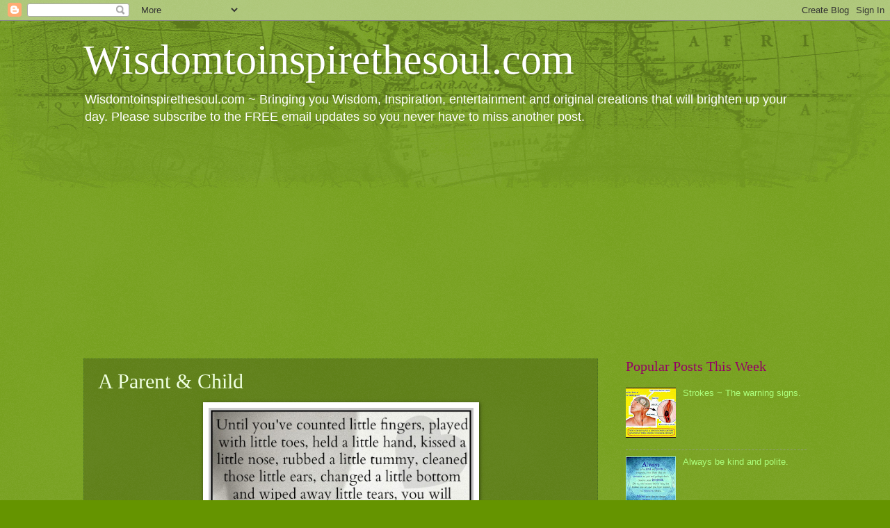

--- FILE ---
content_type: text/html; charset=UTF-8
request_url: https://www.wisdomtoinspirethesoul.com/2014/03/a-parent-child.html
body_size: 14799
content:
<!DOCTYPE html>
<html class='v2' dir='ltr' lang='en-GB'>
<head>
<link href='https://www.blogger.com/static/v1/widgets/335934321-css_bundle_v2.css' rel='stylesheet' type='text/css'/>
<meta content='width=1100' name='viewport'/>
<meta content='text/html; charset=UTF-8' http-equiv='Content-Type'/>
<meta content='blogger' name='generator'/>
<link href='https://www.wisdomtoinspirethesoul.com/favicon.ico' rel='icon' type='image/x-icon'/>
<link href='https://www.wisdomtoinspirethesoul.com/2014/03/a-parent-child.html' rel='canonical'/>
<link rel="alternate" type="application/atom+xml" title="Wisdomtoinspirethesoul.com - Atom" href="https://www.wisdomtoinspirethesoul.com/feeds/posts/default" />
<link rel="alternate" type="application/rss+xml" title="Wisdomtoinspirethesoul.com - RSS" href="https://www.wisdomtoinspirethesoul.com/feeds/posts/default?alt=rss" />
<link rel="service.post" type="application/atom+xml" title="Wisdomtoinspirethesoul.com - Atom" href="https://www.blogger.com/feeds/995207703486098936/posts/default" />

<link rel="alternate" type="application/atom+xml" title="Wisdomtoinspirethesoul.com - Atom" href="https://www.wisdomtoinspirethesoul.com/feeds/7161065531226132270/comments/default" />
<!--Can't find substitution for tag [blog.ieCssRetrofitLinks]-->
<link href='https://blogger.googleusercontent.com/img/b/R29vZ2xl/AVvXsEg7CxJox46kpsOQvq3h-xVfpW7QQp39TB_9P4hYniXAE-qnzdDcce6wAYqtWv9tiMy2va_Q2rgBkW1f8TKJYDal-Tmst0zeioaDEBlWZj1L9FiIyByjkD-w4RXQHbqwnQuhjpYXtkSAjtVU/s1600/children+best+ever+happened.jpg' rel='image_src'/>
<meta content='https://www.wisdomtoinspirethesoul.com/2014/03/a-parent-child.html' property='og:url'/>
<meta content='A Parent &amp; Child' property='og:title'/>
<meta content='    ' property='og:description'/>
<meta content='https://blogger.googleusercontent.com/img/b/R29vZ2xl/AVvXsEg7CxJox46kpsOQvq3h-xVfpW7QQp39TB_9P4hYniXAE-qnzdDcce6wAYqtWv9tiMy2va_Q2rgBkW1f8TKJYDal-Tmst0zeioaDEBlWZj1L9FiIyByjkD-w4RXQHbqwnQuhjpYXtkSAjtVU/w1200-h630-p-k-no-nu/children+best+ever+happened.jpg' property='og:image'/>
<title>Wisdomtoinspirethesoul.com: A Parent & Child</title>
<style id='page-skin-1' type='text/css'><!--
/*
-----------------------------------------------
Blogger Template Style
Name:     Watermark
Designer: Blogger
URL:      www.blogger.com
----------------------------------------------- */
/* Use this with templates/1ktemplate-*.html */
/* Content
----------------------------------------------- */
body {
font: normal normal 14px Arial, Tahoma, Helvetica, FreeSans, sans-serif;
color: #efffe1;
background: #659400 url(//www.blogblog.com/1kt/watermark/body_background_navigator.png) repeat scroll top left;
}
html body .content-outer {
min-width: 0;
max-width: 100%;
width: 100%;
}
.content-outer {
font-size: 92%;
}
a:link {
text-decoration:none;
color: #adff7d;
}
a:visited {
text-decoration:none;
color: #ddff6d;
}
a:hover {
text-decoration:underline;
color: #dfffd0;
}
.body-fauxcolumns .cap-top {
margin-top: 30px;
background: transparent url(//www.blogblog.com/1kt/watermark/body_overlay_navigator.png) no-repeat scroll top center;
height: 256px;
}
.content-inner {
padding: 0;
}
/* Header
----------------------------------------------- */
.header-inner .Header .titlewrapper,
.header-inner .Header .descriptionwrapper {
padding-left: 20px;
padding-right: 20px;
}
.Header h1 {
font: normal normal 60px Georgia, Utopia, 'Palatino Linotype', Palatino, serif;
color: #ffffff;
text-shadow: 2px 2px rgba(0, 0, 0, .1);
}
.Header h1 a {
color: #ffffff;
}
.Header .description {
font-size: 140%;
color: #ffffff;
}
/* Tabs
----------------------------------------------- */
.tabs-inner .section {
margin: 0 20px;
}
.tabs-inner .PageList, .tabs-inner .LinkList, .tabs-inner .Labels {
margin-left: -11px;
margin-right: -11px;
background-color: transparent;
border-top: 0 solid #ffffff;
border-bottom: 0 solid #ffffff;
-moz-box-shadow: 0 0 0 rgba(0, 0, 0, .3);
-webkit-box-shadow: 0 0 0 rgba(0, 0, 0, .3);
-goog-ms-box-shadow: 0 0 0 rgba(0, 0, 0, .3);
box-shadow: 0 0 0 rgba(0, 0, 0, .3);
}
.tabs-inner .PageList .widget-content,
.tabs-inner .LinkList .widget-content,
.tabs-inner .Labels .widget-content {
margin: -3px -11px;
background: transparent none  no-repeat scroll right;
}
.tabs-inner .widget ul {
padding: 2px 25px;
max-height: 34px;
background: transparent none no-repeat scroll left;
}
.tabs-inner .widget li {
border: none;
}
.tabs-inner .widget li a {
display: inline-block;
padding: .25em 1em;
font: normal normal 20px Georgia, Utopia, 'Palatino Linotype', Palatino, serif;
color: #adff7d;
border-right: 1px solid #70835d;
}
.tabs-inner .widget li:first-child a {
border-left: 1px solid #70835d;
}
.tabs-inner .widget li.selected a, .tabs-inner .widget li a:hover {
color: #ffffff;
}
/* Headings
----------------------------------------------- */
h2 {
font: normal normal 20px Georgia, Utopia, 'Palatino Linotype', Palatino, serif;
color: #940065;
margin: 0 0 .5em;
}
h2.date-header {
font: normal normal 16px Arial, Tahoma, Helvetica, FreeSans, sans-serif;
color: #9dae8d;
}
/* Main
----------------------------------------------- */
.main-inner .column-center-inner,
.main-inner .column-left-inner,
.main-inner .column-right-inner {
padding: 0 5px;
}
.main-outer {
margin-top: 0;
background: transparent none no-repeat scroll top left;
}
.main-inner {
padding-top: 30px;
}
.main-cap-top {
position: relative;
}
.main-cap-top .cap-right {
position: absolute;
height: 0;
width: 100%;
bottom: 0;
background: transparent none repeat-x scroll bottom center;
}
.main-cap-top .cap-left {
position: absolute;
height: 245px;
width: 280px;
right: 0;
bottom: 0;
background: transparent none no-repeat scroll bottom left;
}
/* Posts
----------------------------------------------- */
.post-outer {
padding: 15px 20px;
margin: 0 0 25px;
background: transparent url(//www.blogblog.com/1kt/watermark/post_background_navigator.png) repeat scroll top left;
_background-image: none;
border: dotted 1px #496f25;
-moz-box-shadow: 0 0 0 rgba(0, 0, 0, .1);
-webkit-box-shadow: 0 0 0 rgba(0, 0, 0, .1);
-goog-ms-box-shadow: 0 0 0 rgba(0, 0, 0, .1);
box-shadow: 0 0 0 rgba(0, 0, 0, .1);
}
h3.post-title {
font: normal normal 30px Georgia, Utopia, 'Palatino Linotype', Palatino, serif;
margin: 0;
}
.comments h4 {
font: normal normal 30px Georgia, Utopia, 'Palatino Linotype', Palatino, serif;
margin: 1em 0 0;
}
.post-body {
font-size: 105%;
line-height: 1.5;
position: relative;
}
.post-header {
margin: 0 0 1em;
color: #9dae8d;
}
.post-footer {
margin: 10px 0 0;
padding: 10px 0 0;
color: #9dae8d;
border-top: dashed 1px #8e9e7e;
}
#blog-pager {
font-size: 140%
}
#comments .comment-author {
padding-top: 1.5em;
border-top: dashed 1px #8e9e7e;
background-position: 0 1.5em;
}
#comments .comment-author:first-child {
padding-top: 0;
border-top: none;
}
.avatar-image-container {
margin: .2em 0 0;
}
/* Comments
----------------------------------------------- */
.comments .comments-content .icon.blog-author {
background-repeat: no-repeat;
background-image: url([data-uri]);
}
.comments .comments-content .loadmore a {
border-top: 1px solid #8e9e7e;
border-bottom: 1px solid #8e9e7e;
}
.comments .continue {
border-top: 2px solid #8e9e7e;
}
/* Widgets
----------------------------------------------- */
.widget ul, .widget #ArchiveList ul.flat {
padding: 0;
list-style: none;
}
.widget ul li, .widget #ArchiveList ul.flat li {
padding: .35em 0;
text-indent: 0;
border-top: dashed 1px #8e9e7e;
}
.widget ul li:first-child, .widget #ArchiveList ul.flat li:first-child {
border-top: none;
}
.widget .post-body ul {
list-style: disc;
}
.widget .post-body ul li {
border: none;
}
.widget .zippy {
color: #8e9e7e;
}
.post-body img, .post-body .tr-caption-container, .Profile img, .Image img,
.BlogList .item-thumbnail img {
padding: 5px;
background: #fff;
-moz-box-shadow: 1px 1px 5px rgba(0, 0, 0, .5);
-webkit-box-shadow: 1px 1px 5px rgba(0, 0, 0, .5);
-goog-ms-box-shadow: 1px 1px 5px rgba(0, 0, 0, .5);
box-shadow: 1px 1px 5px rgba(0, 0, 0, .5);
}
.post-body img, .post-body .tr-caption-container {
padding: 8px;
}
.post-body .tr-caption-container {
color: #333333;
}
.post-body .tr-caption-container img {
padding: 0;
background: transparent;
border: none;
-moz-box-shadow: 0 0 0 rgba(0, 0, 0, .1);
-webkit-box-shadow: 0 0 0 rgba(0, 0, 0, .1);
-goog-ms-box-shadow: 0 0 0 rgba(0, 0, 0, .1);
box-shadow: 0 0 0 rgba(0, 0, 0, .1);
}
/* Footer
----------------------------------------------- */
.footer-outer {
color:#8f008d;
background: #8e8f00 url(https://resources.blogblog.com/blogblog/data/1kt/watermark/body_background_navigator.png) repeat scroll top left;
}
.footer-outer a {
color: #adff7d;
}
.footer-outer a:visited {
color: #ddff6d;
}
.footer-outer a:hover {
color: #dfffd0;
}
.footer-outer .widget h2 {
color: #940065;
}
/* Mobile
----------------------------------------------- */
body.mobile  {
background-size: 100% auto;
}
.mobile .body-fauxcolumn-outer {
background: transparent none repeat scroll top left;
}
html .mobile .mobile-date-outer {
border-bottom: none;
background: transparent url(//www.blogblog.com/1kt/watermark/post_background_navigator.png) repeat scroll top left;
_background-image: none;
margin-bottom: 10px;
}
.mobile .main-inner .date-outer {
padding: 0;
}
.mobile .main-inner .date-header {
margin: 10px;
}
.mobile .main-cap-top {
z-index: -1;
}
.mobile .content-outer {
font-size: 100%;
}
.mobile .post-outer {
padding: 10px;
}
.mobile .main-cap-top .cap-left {
background: transparent none no-repeat scroll bottom left;
}
.mobile .body-fauxcolumns .cap-top {
margin: 0;
}
.mobile-link-button {
background: transparent url(//www.blogblog.com/1kt/watermark/post_background_navigator.png) repeat scroll top left;
}
.mobile-link-button a:link, .mobile-link-button a:visited {
color: #adff7d;
}
.mobile-index-date .date-header {
color: #9dae8d;
}
.mobile-index-contents {
color: #efffe1;
}
.mobile .tabs-inner .section {
margin: 0;
}
.mobile .tabs-inner .PageList {
margin-left: 0;
margin-right: 0;
}
.mobile .tabs-inner .PageList .widget-content {
margin: 0;
color: #ffffff;
background: transparent url(//www.blogblog.com/1kt/watermark/post_background_navigator.png) repeat scroll top left;
}
.mobile .tabs-inner .PageList .widget-content .pagelist-arrow {
border-left: 1px solid #70835d;
}

--></style>
<style id='template-skin-1' type='text/css'><!--
body {
min-width: 1080px;
}
.content-outer, .content-fauxcolumn-outer, .region-inner {
min-width: 1080px;
max-width: 1080px;
_width: 1080px;
}
.main-inner .columns {
padding-left: 0px;
padding-right: 300px;
}
.main-inner .fauxcolumn-center-outer {
left: 0px;
right: 300px;
/* IE6 does not respect left and right together */
_width: expression(this.parentNode.offsetWidth -
parseInt("0px") -
parseInt("300px") + 'px');
}
.main-inner .fauxcolumn-left-outer {
width: 0px;
}
.main-inner .fauxcolumn-right-outer {
width: 300px;
}
.main-inner .column-left-outer {
width: 0px;
right: 100%;
margin-left: -0px;
}
.main-inner .column-right-outer {
width: 300px;
margin-right: -300px;
}
#layout {
min-width: 0;
}
#layout .content-outer {
min-width: 0;
width: 800px;
}
#layout .region-inner {
min-width: 0;
width: auto;
}
body#layout div.add_widget {
padding: 8px;
}
body#layout div.add_widget a {
margin-left: 32px;
}
--></style>
<link href='https://www.blogger.com/dyn-css/authorization.css?targetBlogID=995207703486098936&amp;zx=faf73930-cbf4-4682-ba5d-b5adc51dfeef' media='none' onload='if(media!=&#39;all&#39;)media=&#39;all&#39;' rel='stylesheet'/><noscript><link href='https://www.blogger.com/dyn-css/authorization.css?targetBlogID=995207703486098936&amp;zx=faf73930-cbf4-4682-ba5d-b5adc51dfeef' rel='stylesheet'/></noscript>
<meta name='google-adsense-platform-account' content='ca-host-pub-1556223355139109'/>
<meta name='google-adsense-platform-domain' content='blogspot.com'/>

<!-- data-ad-client=ca-pub-6454503193226120 -->

</head>
<body class='loading variant-navigator'>
<div class='navbar section' id='navbar' name='Navbar'><div class='widget Navbar' data-version='1' id='Navbar1'><script type="text/javascript">
    function setAttributeOnload(object, attribute, val) {
      if(window.addEventListener) {
        window.addEventListener('load',
          function(){ object[attribute] = val; }, false);
      } else {
        window.attachEvent('onload', function(){ object[attribute] = val; });
      }
    }
  </script>
<div id="navbar-iframe-container"></div>
<script type="text/javascript" src="https://apis.google.com/js/platform.js"></script>
<script type="text/javascript">
      gapi.load("gapi.iframes:gapi.iframes.style.bubble", function() {
        if (gapi.iframes && gapi.iframes.getContext) {
          gapi.iframes.getContext().openChild({
              url: 'https://www.blogger.com/navbar/995207703486098936?po\x3d7161065531226132270\x26origin\x3dhttps://www.wisdomtoinspirethesoul.com',
              where: document.getElementById("navbar-iframe-container"),
              id: "navbar-iframe"
          });
        }
      });
    </script><script type="text/javascript">
(function() {
var script = document.createElement('script');
script.type = 'text/javascript';
script.src = '//pagead2.googlesyndication.com/pagead/js/google_top_exp.js';
var head = document.getElementsByTagName('head')[0];
if (head) {
head.appendChild(script);
}})();
</script>
</div></div>
<div class='body-fauxcolumns'>
<div class='fauxcolumn-outer body-fauxcolumn-outer'>
<div class='cap-top'>
<div class='cap-left'></div>
<div class='cap-right'></div>
</div>
<div class='fauxborder-left'>
<div class='fauxborder-right'></div>
<div class='fauxcolumn-inner'>
</div>
</div>
<div class='cap-bottom'>
<div class='cap-left'></div>
<div class='cap-right'></div>
</div>
</div>
</div>
<div class='content'>
<div class='content-fauxcolumns'>
<div class='fauxcolumn-outer content-fauxcolumn-outer'>
<div class='cap-top'>
<div class='cap-left'></div>
<div class='cap-right'></div>
</div>
<div class='fauxborder-left'>
<div class='fauxborder-right'></div>
<div class='fauxcolumn-inner'>
</div>
</div>
<div class='cap-bottom'>
<div class='cap-left'></div>
<div class='cap-right'></div>
</div>
</div>
</div>
<div class='content-outer'>
<div class='content-cap-top cap-top'>
<div class='cap-left'></div>
<div class='cap-right'></div>
</div>
<div class='fauxborder-left content-fauxborder-left'>
<div class='fauxborder-right content-fauxborder-right'></div>
<div class='content-inner'>
<header>
<div class='header-outer'>
<div class='header-cap-top cap-top'>
<div class='cap-left'></div>
<div class='cap-right'></div>
</div>
<div class='fauxborder-left header-fauxborder-left'>
<div class='fauxborder-right header-fauxborder-right'></div>
<div class='region-inner header-inner'>
<div class='header section' id='header' name='Header'><div class='widget Header' data-version='1' id='Header1'>
<div id='header-inner'>
<div class='titlewrapper'>
<h1 class='title'>
<a href='https://www.wisdomtoinspirethesoul.com/'>
Wisdomtoinspirethesoul.com
</a>
</h1>
</div>
<div class='descriptionwrapper'>
<p class='description'><span>Wisdomtoinspirethesoul.com ~ Bringing you Wisdom, Inspiration, entertainment and original creations that will brighten up your day. Please subscribe to the FREE email updates so you never have to miss another post.</span></p>
</div>
</div>
</div></div>
</div>
</div>
<div class='header-cap-bottom cap-bottom'>
<div class='cap-left'></div>
<div class='cap-right'></div>
</div>
</div>
</header>
<div class='tabs-outer'>
<div class='tabs-cap-top cap-top'>
<div class='cap-left'></div>
<div class='cap-right'></div>
</div>
<div class='fauxborder-left tabs-fauxborder-left'>
<div class='fauxborder-right tabs-fauxborder-right'></div>
<div class='region-inner tabs-inner'>
<div class='tabs section' id='crosscol' name='Cross-column'><div class='widget AdSense' data-version='1' id='AdSense1'>
<div class='widget-content'>
<script async src="https://pagead2.googlesyndication.com/pagead/js/adsbygoogle.js"></script>
<!-- wisdomtoinspirethesoul_crosscol_AdSense1_1x1_as -->
<ins class="adsbygoogle"
     style="display:block"
     data-ad-client="ca-pub-6454503193226120"
     data-ad-slot="3210273196"
     data-ad-format="auto"
     data-full-width-responsive="true"></ins>
<script>
(adsbygoogle = window.adsbygoogle || []).push({});
</script>
<div class='clear'></div>
</div>
</div></div>
<div class='tabs no-items section' id='crosscol-overflow' name='Cross-Column 2'></div>
</div>
</div>
<div class='tabs-cap-bottom cap-bottom'>
<div class='cap-left'></div>
<div class='cap-right'></div>
</div>
</div>
<div class='main-outer'>
<div class='main-cap-top cap-top'>
<div class='cap-left'></div>
<div class='cap-right'></div>
</div>
<div class='fauxborder-left main-fauxborder-left'>
<div class='fauxborder-right main-fauxborder-right'></div>
<div class='region-inner main-inner'>
<div class='columns fauxcolumns'>
<div class='fauxcolumn-outer fauxcolumn-center-outer'>
<div class='cap-top'>
<div class='cap-left'></div>
<div class='cap-right'></div>
</div>
<div class='fauxborder-left'>
<div class='fauxborder-right'></div>
<div class='fauxcolumn-inner'>
</div>
</div>
<div class='cap-bottom'>
<div class='cap-left'></div>
<div class='cap-right'></div>
</div>
</div>
<div class='fauxcolumn-outer fauxcolumn-left-outer'>
<div class='cap-top'>
<div class='cap-left'></div>
<div class='cap-right'></div>
</div>
<div class='fauxborder-left'>
<div class='fauxborder-right'></div>
<div class='fauxcolumn-inner'>
</div>
</div>
<div class='cap-bottom'>
<div class='cap-left'></div>
<div class='cap-right'></div>
</div>
</div>
<div class='fauxcolumn-outer fauxcolumn-right-outer'>
<div class='cap-top'>
<div class='cap-left'></div>
<div class='cap-right'></div>
</div>
<div class='fauxborder-left'>
<div class='fauxborder-right'></div>
<div class='fauxcolumn-inner'>
</div>
</div>
<div class='cap-bottom'>
<div class='cap-left'></div>
<div class='cap-right'></div>
</div>
</div>
<!-- corrects IE6 width calculation -->
<div class='columns-inner'>
<div class='column-center-outer'>
<div class='column-center-inner'>
<div class='main section' id='main' name='Main'><div class='widget Blog' data-version='1' id='Blog1'>
<div class='blog-posts hfeed'>

          <div class="date-outer">
        

          <div class="date-posts">
        
<div class='post-outer'>
<div class='post hentry uncustomized-post-template' itemprop='blogPost' itemscope='itemscope' itemtype='http://schema.org/BlogPosting'>
<meta content='https://blogger.googleusercontent.com/img/b/R29vZ2xl/AVvXsEg7CxJox46kpsOQvq3h-xVfpW7QQp39TB_9P4hYniXAE-qnzdDcce6wAYqtWv9tiMy2va_Q2rgBkW1f8TKJYDal-Tmst0zeioaDEBlWZj1L9FiIyByjkD-w4RXQHbqwnQuhjpYXtkSAjtVU/s1600/children+best+ever+happened.jpg' itemprop='image_url'/>
<meta content='995207703486098936' itemprop='blogId'/>
<meta content='7161065531226132270' itemprop='postId'/>
<a name='7161065531226132270'></a>
<h3 class='post-title entry-title' itemprop='name'>
A Parent & Child
</h3>
<div class='post-header'>
<div class='post-header-line-1'></div>
</div>
<div class='post-body entry-content' id='post-body-7161065531226132270' itemprop='description articleBody'>
<div dir="ltr" style="text-align: left;" trbidi="on">
<div class="separator" style="clear: both; text-align: center;">
<a href="https://blogger.googleusercontent.com/img/b/R29vZ2xl/AVvXsEg7CxJox46kpsOQvq3h-xVfpW7QQp39TB_9P4hYniXAE-qnzdDcce6wAYqtWv9tiMy2va_Q2rgBkW1f8TKJYDal-Tmst0zeioaDEBlWZj1L9FiIyByjkD-w4RXQHbqwnQuhjpYXtkSAjtVU/s1600/children+best+ever+happened.jpg" imageanchor="1" style="margin-left: 1em; margin-right: 1em;"><img border="0" height="400" src="https://blogger.googleusercontent.com/img/b/R29vZ2xl/AVvXsEg7CxJox46kpsOQvq3h-xVfpW7QQp39TB_9P4hYniXAE-qnzdDcce6wAYqtWv9tiMy2va_Q2rgBkW1f8TKJYDal-Tmst0zeioaDEBlWZj1L9FiIyByjkD-w4RXQHbqwnQuhjpYXtkSAjtVU/s1600/children+best+ever+happened.jpg" width="381" /></a></div>
<br /></div>
<div style='clear: both;'></div>
</div>
<div class='post-footer'>
<div class='post-footer-line post-footer-line-1'>
<span class='post-author vcard'>
</span>
<span class='post-timestamp'>
</span>
<span class='post-comment-link'>
</span>
<span class='post-icons'>
</span>
<div class='post-share-buttons goog-inline-block'>
<a class='goog-inline-block share-button sb-email' href='https://www.blogger.com/share-post.g?blogID=995207703486098936&postID=7161065531226132270&target=email' target='_blank' title='Email This'><span class='share-button-link-text'>Email This</span></a><a class='goog-inline-block share-button sb-blog' href='https://www.blogger.com/share-post.g?blogID=995207703486098936&postID=7161065531226132270&target=blog' onclick='window.open(this.href, "_blank", "height=270,width=475"); return false;' target='_blank' title='BlogThis!'><span class='share-button-link-text'>BlogThis!</span></a><a class='goog-inline-block share-button sb-twitter' href='https://www.blogger.com/share-post.g?blogID=995207703486098936&postID=7161065531226132270&target=twitter' target='_blank' title='Share to X'><span class='share-button-link-text'>Share to X</span></a><a class='goog-inline-block share-button sb-facebook' href='https://www.blogger.com/share-post.g?blogID=995207703486098936&postID=7161065531226132270&target=facebook' onclick='window.open(this.href, "_blank", "height=430,width=640"); return false;' target='_blank' title='Share to Facebook'><span class='share-button-link-text'>Share to Facebook</span></a><a class='goog-inline-block share-button sb-pinterest' href='https://www.blogger.com/share-post.g?blogID=995207703486098936&postID=7161065531226132270&target=pinterest' target='_blank' title='Share to Pinterest'><span class='share-button-link-text'>Share to Pinterest</span></a>
</div>
</div>
<div class='post-footer-line post-footer-line-2'>
<span class='post-labels'>
Labels:
<a href='https://www.wisdomtoinspirethesoul.com/search/label/Children' rel='tag'>Children</a>,
<a href='https://www.wisdomtoinspirethesoul.com/search/label/Emotions' rel='tag'>Emotions</a>,
<a href='https://www.wisdomtoinspirethesoul.com/search/label/Family' rel='tag'>Family</a>,
<a href='https://www.wisdomtoinspirethesoul.com/search/label/Love' rel='tag'>Love</a>
</span>
</div>
<div class='post-footer-line post-footer-line-3'>
<span class='post-location'>
</span>
</div>
</div>
</div>
<div class='comments' id='comments'>
<a name='comments'></a>
</div>
</div>

        </div></div>
      
</div>
<div class='blog-pager' id='blog-pager'>
<span id='blog-pager-newer-link'>
<a class='blog-pager-newer-link' href='https://www.wisdomtoinspirethesoul.com/2014/03/my-beautiful-daughter.html' id='Blog1_blog-pager-newer-link' title='Newer Post'>Newer Post</a>
</span>
<span id='blog-pager-older-link'>
<a class='blog-pager-older-link' href='https://www.wisdomtoinspirethesoul.com/2014/03/dance-in-rain.html' id='Blog1_blog-pager-older-link' title='Older Post'>Older Post</a>
</span>
<a class='home-link' href='https://www.wisdomtoinspirethesoul.com/'>Home</a>
</div>
<div class='clear'></div>
<div class='post-feeds'>
</div>
</div></div>
</div>
</div>
<div class='column-left-outer'>
<div class='column-left-inner'>
<aside>
</aside>
</div>
</div>
<div class='column-right-outer'>
<div class='column-right-inner'>
<aside>
<div class='sidebar section' id='sidebar-right-1'><div class='widget PopularPosts' data-version='1' id='PopularPosts1'>
<h2>Popular Posts This Week</h2>
<div class='widget-content popular-posts'>
<ul>
<li>
<div class='item-thumbnail-only'>
<div class='item-thumbnail'>
<a href='https://www.wisdomtoinspirethesoul.com/2014/09/strokes-warning-signs.html' target='_blank'>
<img alt='' border='0' src='https://blogger.googleusercontent.com/img/b/R29vZ2xl/AVvXsEikLOrB_ALy9FNKtPiitt3DQOeYQpHbOCFGB96BLvnTCAqNDFnH63HwcLu_052i9j3kemyggFgntUgWhgrSa5AL0tDVpZ8clCQtzct0HCGvRaTcFmhy-ly1upZXvqBjrtt0OlMM5U7NkE4/w72-h72-p-k-no-nu/stroke.jpg'/>
</a>
</div>
<div class='item-title'><a href='https://www.wisdomtoinspirethesoul.com/2014/09/strokes-warning-signs.html'>Strokes ~ The warning signs.</a></div>
</div>
<div style='clear: both;'></div>
</li>
<li>
<div class='item-thumbnail-only'>
<div class='item-thumbnail'>
<a href='https://www.wisdomtoinspirethesoul.com/2015/03/always-be-kind-and-polite.html' target='_blank'>
<img alt='' border='0' src='https://blogger.googleusercontent.com/img/b/R29vZ2xl/AVvXsEg7nPUxY5fyuq2YmNRbabKC9517LmWsNyMCBVxQUBieYCX336S8xw8r9wPIac1_VfY8OEUITEkVuV-cFJQGnWtJww8ugYmKk9ofgaGwTrFoVQ7DXt-Y95S0twkRO9xTuDapk-zkKun4fA0P/w72-h72-p-k-no-nu/always+be+kind.jpg'/>
</a>
</div>
<div class='item-title'><a href='https://www.wisdomtoinspirethesoul.com/2015/03/always-be-kind-and-polite.html'>Always be kind and polite.</a></div>
</div>
<div style='clear: both;'></div>
</li>
<li>
<div class='item-thumbnail-only'>
<div class='item-thumbnail'>
<a href='https://www.wisdomtoinspirethesoul.com/2015/02/you-only-get-one-life.html' target='_blank'>
<img alt='' border='0' src='https://blogger.googleusercontent.com/img/b/R29vZ2xl/AVvXsEhSkcRRPLTAdsC11olrVgJzs_XwOzLh1z-QOzW-gH95t35hkam6E7INhsKkIwtlAOJfiW2-NJkWljSOYPjUf8ScW4Z4MWgmN5qwmDilrZv_r9fWaUiF8Ovh5cm-rOTtQ4gFvjrKDl5XWVyC/w72-h72-p-k-no-nu/you+only+get+one+life.jpg'/>
</a>
</div>
<div class='item-title'><a href='https://www.wisdomtoinspirethesoul.com/2015/02/you-only-get-one-life.html'>You only get one life.</a></div>
</div>
<div style='clear: both;'></div>
</li>
<li>
<div class='item-thumbnail-only'>
<div class='item-thumbnail'>
<a href='https://www.wisdomtoinspirethesoul.com/2014/12/appreciate-moments-with-family-and.html' target='_blank'>
<img alt='' border='0' src='https://blogger.googleusercontent.com/img/b/R29vZ2xl/AVvXsEhKNxve96mo6uqzGxoprcMs67lozoE1gP1t5HvhbrxNO4lkmRFrikIh5ZmQrYtuyqIRGTXndamYavPkK7jD9K9ER-msci1GeAdPDqMAxJfIWZKKEp5wrodmjqZMWb8C8WuthwgFncNyUem4/w72-h72-p-k-no-nu/blink+of+an+eye.jpg'/>
</a>
</div>
<div class='item-title'><a href='https://www.wisdomtoinspirethesoul.com/2014/12/appreciate-moments-with-family-and.html'>Appreciate the moments with family and friends.</a></div>
</div>
<div style='clear: both;'></div>
</li>
<li>
<div class='item-thumbnail-only'>
<div class='item-thumbnail'>
<a href='https://www.wisdomtoinspirethesoul.com/2014/11/moving-on-doesnt-mean-you-forget.html' target='_blank'>
<img alt='' border='0' src='https://blogger.googleusercontent.com/img/b/R29vZ2xl/AVvXsEhs_2kKvRW3yV9l1eabm4q7LBDamVF-Or0BPkN-KiRqDOg-_bv1hy18oOeGZWgwQyVtAzkGt5XgTjuM60on4vFf8PRtEiU5GEUPLtglIthCvN3U_nLcEgrzko1pXcw4nbGSMFpqCq2dX51t/w72-h72-p-k-no-nu/moving+on+with+life.jpg'/>
</a>
</div>
<div class='item-title'><a href='https://www.wisdomtoinspirethesoul.com/2014/11/moving-on-doesnt-mean-you-forget.html'>Moving on doesn't mean you forget.</a></div>
</div>
<div style='clear: both;'></div>
</li>
<li>
<div class='item-thumbnail-only'>
<div class='item-thumbnail'>
<a href='https://www.wisdomtoinspirethesoul.com/2015/02/miracles-happen-every-day.html' target='_blank'>
<img alt='' border='0' src='https://blogger.googleusercontent.com/img/b/R29vZ2xl/AVvXsEg8u0liQPnMfeGP1N6cilLmHWgSLkLfcHzTZtF1z6c5CZ7lrzQVLoJL16pK334TzvVT8zY_iALByzporOPVWuPgNRVgu2eWRbfm2mxapGYHZHiaxRlyn44B2I5tKYYfcI-0cc4HFJE4O9AV/w72-h72-p-k-no-nu/miracles+happen+every+day.jpg'/>
</a>
</div>
<div class='item-title'><a href='https://www.wisdomtoinspirethesoul.com/2015/02/miracles-happen-every-day.html'>Miracles happen every day.</a></div>
</div>
<div style='clear: both;'></div>
</li>
<li>
<div class='item-thumbnail-only'>
<div class='item-thumbnail'>
<a href='https://www.wisdomtoinspirethesoul.com/2015/03/i-know-you-sleep-in-heaven.html' target='_blank'>
<img alt='' border='0' src='https://blogger.googleusercontent.com/img/b/R29vZ2xl/AVvXsEjX4xE6P1-4mch6HCKDis1Z0BfMHWDI2VRk8dNCzUhG4a-CGFjyVDQgCb1QJSniDu_euyhgw3_HwKhtGrM8o4ndv-XTttVhz_Tyn1VS6QUCs2iyoyyJmIt7yaIali7eAiTwYUIKQbcQo5ly/w72-h72-p-k-no-nu/I+know+you+sleep+in+heavenv2.jpg'/>
</a>
</div>
<div class='item-title'><a href='https://www.wisdomtoinspirethesoul.com/2015/03/i-know-you-sleep-in-heaven.html'>I know you sleep in heaven.</a></div>
</div>
<div style='clear: both;'></div>
</li>
<li>
<div class='item-thumbnail-only'>
<div class='item-thumbnail'>
<a href='https://www.wisdomtoinspirethesoul.com/2015/03/what-best-friend-is.html' target='_blank'>
<img alt='' border='0' src='https://blogger.googleusercontent.com/img/b/R29vZ2xl/AVvXsEgXuGlxOPRnArJDl_WZhiGmJOSbrr5nxi2s-orKfnUVQ5sH0K3Uo-4Vol0tzsm54Uv5kc_rR7zTvYrp3h1-VJLwysluWiqSJdUqHyuK4Le9b2B1y8GXKyTaTPnUIha2VEth9jqoN4xa1s4V/w72-h72-p-k-no-nu/a+best+friend+is.jpg'/>
</a>
</div>
<div class='item-title'><a href='https://www.wisdomtoinspirethesoul.com/2015/03/what-best-friend-is.html'>What a best friend is.</a></div>
</div>
<div style='clear: both;'></div>
</li>
<li>
<div class='item-thumbnail-only'>
<div class='item-thumbnail'>
<a href='https://www.wisdomtoinspirethesoul.com/2014/12/i-really-miss-you.html' target='_blank'>
<img alt='' border='0' src='https://blogger.googleusercontent.com/img/b/R29vZ2xl/AVvXsEhysdisFhEJHl87uBGen8O7N2rwasEWn9FKXEuxdACOidvkssEfx26vnhMfgoqMRRo7ea8woWUh1lsFvJWSR7j1l7npxvKQV8yntEOi1lomLDsm2Xpqp_Z_fiSZvjH74Hx2XSfVoxsyoj9W/w72-h72-p-k-no-nu/I&#39;m%2Breally%2Bmissing%2Byou.jpg'/>
</a>
</div>
<div class='item-title'><a href='https://www.wisdomtoinspirethesoul.com/2014/12/i-really-miss-you.html'>I really miss you.</a></div>
</div>
<div style='clear: both;'></div>
</li>
<li>
<div class='item-thumbnail-only'>
<div class='item-thumbnail'>
<a href='https://www.wisdomtoinspirethesoul.com/2014/01/cell-phone-security-information.html' target='_blank'>
<img alt='' border='0' src='https://blogger.googleusercontent.com/img/b/R29vZ2xl/AVvXsEgH5CAx14ZacqLzA-HH9J_EhhozwNOrQ9PA9AkZTaL0PjUL31Wag8azp-j_kwY178Hy6lU_oJ7fcjdmSHZoNRSMPl4teRHEKITwb7yThNjOgVr5NZaNlppwOxrDRVV6_ekE8YPZvSAg2bAS/w72-h72-p-k-no-nu/1003427_410889689015356_1192032093_n1.jpg'/>
</a>
</div>
<div class='item-title'><a href='https://www.wisdomtoinspirethesoul.com/2014/01/cell-phone-security-information.html'>Cell Phone Security Information</a></div>
</div>
<div style='clear: both;'></div>
</li>
</ul>
<div class='clear'></div>
</div>
</div><div class='widget HTML' data-version='1' id='HTML8'>
<div class='widget-content'>
<script async src="//pagead2.googlesyndication.com/pagead/js/adsbygoogle.js"></script>
<!-- Matched 1 -->
<ins class="adsbygoogle"
     style="display:block"
     data-ad-client="ca-pub-6454503193226120"
     data-ad-slot="4695020503"
     data-ad-format="autorelaxed"></ins>
<script>
(adsbygoogle = window.adsbygoogle || []).push({});
</script>
</div>
<div class='clear'></div>
</div><div class='widget Stats' data-version='1' id='Stats1'>
<h2>Visitors To Our Site</h2>
<div class='widget-content'>
<div id='Stats1_content' style='display: none;'>
<span class='counter-wrapper graph-counter-wrapper' id='Stats1_totalCount'>
</span>
<div class='clear'></div>
</div>
</div>
</div><div class='widget HTML' data-version='1' id='HTML6'>
<h2 class='title'>Like My Official Facebook Page: Dave Hedges</h2>
<div class='widget-content'>
<iframe src="//www.facebook.com/plugins/like.php?href=https%3A%2F%2Fwww.facebook.com%2Fpages%2FDave-Hedges%2F1462751680650184&amp;width&amp;layout=standard&amp;action=like&amp;show_faces=true&amp;share=true&amp;height=80" scrolling="no" frameborder="0" style="border:none; overflow:hidden; height:80px;" allowtransparency="true"></iframe>
</div>
<div class='clear'></div>
</div><div class='widget Image' data-version='1' id='Image3'>
<h2>Click above and join me on my Facebook journey.</h2>
<div class='widget-content'>
<a href='https://www.facebook.com/DaveHedgesofficialpage'>
<img alt='Click above and join me on my Facebook journey.' height='260' id='Image3_img' src='https://blogger.googleusercontent.com/img/b/R29vZ2xl/AVvXsEjkxwWvgOqVG5hzSxDNBEgYaz-VAcSxx5yYetEcWOsYFhzsFxQKbabhdW_mlsKHHyh33nCmWN05tq9Pp1qX9rHmocve2q2IiH_tA42tMZfQfmWQ1A69iLybe8Xx2SeVV9p5h3wnSV77eZDa/s260/Dave+hedges+official+prof+pic.jpg' width='258'/>
</a>
<br/>
</div>
<div class='clear'></div>
</div></div>
<table border='0' cellpadding='0' cellspacing='0' class='section-columns columns-2'>
<tbody>
<tr>
<td class='first columns-cell'>
<div class='sidebar no-items section' id='sidebar-right-2-1'></div>
</td>
<td class='columns-cell'>
<div class='sidebar no-items section' id='sidebar-right-2-2'></div>
</td>
</tr>
</tbody>
</table>
<div class='sidebar no-items section' id='sidebar-right-3'></div>
</aside>
</div>
</div>
</div>
<div style='clear: both'></div>
<!-- columns -->
</div>
<!-- main -->
</div>
</div>
<div class='main-cap-bottom cap-bottom'>
<div class='cap-left'></div>
<div class='cap-right'></div>
</div>
</div>
<footer>
<div class='footer-outer'>
<div class='footer-cap-top cap-top'>
<div class='cap-left'></div>
<div class='cap-right'></div>
</div>
<div class='fauxborder-left footer-fauxborder-left'>
<div class='fauxborder-right footer-fauxborder-right'></div>
<div class='region-inner footer-inner'>
<div class='foot section' id='footer-1'><div class='widget HTML' data-version='1' id='HTML7'>
<div class='widget-content'>
<script async src="//pagead2.googlesyndication.com/pagead/js/adsbygoogle.js"></script>
<!-- Matched long 3 -->
<ins class="adsbygoogle"
     style="display:inline-block;width:728px;height:90px"
     data-ad-client="ca-pub-6454503193226120"
     data-ad-slot="2939085702"></ins>
<script>
(adsbygoogle = window.adsbygoogle || []).push({});
</script>
</div>
<div class='clear'></div>
</div></div>
<table border='0' cellpadding='0' cellspacing='0' class='section-columns columns-2'>
<tbody>
<tr>
<td class='first columns-cell'>
<div class='foot section' id='footer-2-1'><div class='widget BlogSearch' data-version='1' id='BlogSearch1'>
<h2 class='title'>Search Our Website</h2>
<div class='widget-content'>
<div id='BlogSearch1_form'>
<form action='https://www.wisdomtoinspirethesoul.com/search' class='gsc-search-box' target='_top'>
<table cellpadding='0' cellspacing='0' class='gsc-search-box'>
<tbody>
<tr>
<td class='gsc-input'>
<input autocomplete='off' class='gsc-input' name='q' size='10' title='search' type='text' value=''/>
</td>
<td class='gsc-search-button'>
<input class='gsc-search-button' title='search' type='submit' value='Search'/>
</td>
</tr>
</tbody>
</table>
</form>
</div>
</div>
<div class='clear'></div>
</div><div class='widget BlogArchive' data-version='1' id='BlogArchive1'>
<h2>Blog Archive</h2>
<div class='widget-content'>
<div id='ArchiveList'>
<div id='BlogArchive1_ArchiveList'>
<ul class='flat'>
<li class='archivedate'>
<a href='https://www.wisdomtoinspirethesoul.com/2020/12/'>December</a> (2)
      </li>
<li class='archivedate'>
<a href='https://www.wisdomtoinspirethesoul.com/2020/07/'>July</a> (1)
      </li>
<li class='archivedate'>
<a href='https://www.wisdomtoinspirethesoul.com/2020/05/'>May</a> (1)
      </li>
<li class='archivedate'>
<a href='https://www.wisdomtoinspirethesoul.com/2020/04/'>April</a> (1)
      </li>
<li class='archivedate'>
<a href='https://www.wisdomtoinspirethesoul.com/2020/03/'>March</a> (3)
      </li>
<li class='archivedate'>
<a href='https://www.wisdomtoinspirethesoul.com/2020/01/'>January</a> (1)
      </li>
<li class='archivedate'>
<a href='https://www.wisdomtoinspirethesoul.com/2019/12/'>December</a> (3)
      </li>
<li class='archivedate'>
<a href='https://www.wisdomtoinspirethesoul.com/2019/05/'>May</a> (2)
      </li>
<li class='archivedate'>
<a href='https://www.wisdomtoinspirethesoul.com/2019/01/'>January</a> (3)
      </li>
<li class='archivedate'>
<a href='https://www.wisdomtoinspirethesoul.com/2017/08/'>August</a> (3)
      </li>
<li class='archivedate'>
<a href='https://www.wisdomtoinspirethesoul.com/2017/04/'>April</a> (1)
      </li>
<li class='archivedate'>
<a href='https://www.wisdomtoinspirethesoul.com/2017/03/'>March</a> (4)
      </li>
<li class='archivedate'>
<a href='https://www.wisdomtoinspirethesoul.com/2017/01/'>January</a> (3)
      </li>
<li class='archivedate'>
<a href='https://www.wisdomtoinspirethesoul.com/2016/12/'>December</a> (1)
      </li>
<li class='archivedate'>
<a href='https://www.wisdomtoinspirethesoul.com/2016/06/'>June</a> (4)
      </li>
<li class='archivedate'>
<a href='https://www.wisdomtoinspirethesoul.com/2016/05/'>May</a> (1)
      </li>
<li class='archivedate'>
<a href='https://www.wisdomtoinspirethesoul.com/2016/02/'>February</a> (3)
      </li>
<li class='archivedate'>
<a href='https://www.wisdomtoinspirethesoul.com/2015/12/'>December</a> (7)
      </li>
<li class='archivedate'>
<a href='https://www.wisdomtoinspirethesoul.com/2015/11/'>November</a> (1)
      </li>
<li class='archivedate'>
<a href='https://www.wisdomtoinspirethesoul.com/2015/09/'>September</a> (1)
      </li>
<li class='archivedate'>
<a href='https://www.wisdomtoinspirethesoul.com/2015/08/'>August</a> (8)
      </li>
<li class='archivedate'>
<a href='https://www.wisdomtoinspirethesoul.com/2015/07/'>July</a> (2)
      </li>
<li class='archivedate'>
<a href='https://www.wisdomtoinspirethesoul.com/2015/06/'>June</a> (4)
      </li>
<li class='archivedate'>
<a href='https://www.wisdomtoinspirethesoul.com/2015/05/'>May</a> (45)
      </li>
<li class='archivedate'>
<a href='https://www.wisdomtoinspirethesoul.com/2015/04/'>April</a> (52)
      </li>
<li class='archivedate'>
<a href='https://www.wisdomtoinspirethesoul.com/2015/03/'>March</a> (109)
      </li>
<li class='archivedate'>
<a href='https://www.wisdomtoinspirethesoul.com/2015/02/'>February</a> (109)
      </li>
<li class='archivedate'>
<a href='https://www.wisdomtoinspirethesoul.com/2015/01/'>January</a> (118)
      </li>
<li class='archivedate'>
<a href='https://www.wisdomtoinspirethesoul.com/2014/12/'>December</a> (112)
      </li>
<li class='archivedate'>
<a href='https://www.wisdomtoinspirethesoul.com/2014/11/'>November</a> (132)
      </li>
<li class='archivedate'>
<a href='https://www.wisdomtoinspirethesoul.com/2014/10/'>October</a> (176)
      </li>
<li class='archivedate'>
<a href='https://www.wisdomtoinspirethesoul.com/2014/09/'>September</a> (162)
      </li>
<li class='archivedate'>
<a href='https://www.wisdomtoinspirethesoul.com/2014/08/'>August</a> (127)
      </li>
<li class='archivedate'>
<a href='https://www.wisdomtoinspirethesoul.com/2014/07/'>July</a> (101)
      </li>
<li class='archivedate'>
<a href='https://www.wisdomtoinspirethesoul.com/2014/06/'>June</a> (112)
      </li>
<li class='archivedate'>
<a href='https://www.wisdomtoinspirethesoul.com/2014/05/'>May</a> (119)
      </li>
<li class='archivedate'>
<a href='https://www.wisdomtoinspirethesoul.com/2014/04/'>April</a> (122)
      </li>
<li class='archivedate'>
<a href='https://www.wisdomtoinspirethesoul.com/2014/03/'>March</a> (121)
      </li>
<li class='archivedate'>
<a href='https://www.wisdomtoinspirethesoul.com/2014/02/'>February</a> (112)
      </li>
<li class='archivedate'>
<a href='https://www.wisdomtoinspirethesoul.com/2014/01/'>January</a> (52)
      </li>
</ul>
</div>
</div>
<div class='clear'></div>
</div>
</div><div class='widget PopularPosts' data-version='1' id='PopularPosts2'>
<h2>All Time most viewed posts.</h2>
<div class='widget-content popular-posts'>
<ul>
<li>
<div class='item-thumbnail-only'>
<div class='item-thumbnail'>
<a href='https://www.wisdomtoinspirethesoul.com/2014/09/strokes-warning-signs.html' target='_blank'>
<img alt='' border='0' src='https://blogger.googleusercontent.com/img/b/R29vZ2xl/AVvXsEikLOrB_ALy9FNKtPiitt3DQOeYQpHbOCFGB96BLvnTCAqNDFnH63HwcLu_052i9j3kemyggFgntUgWhgrSa5AL0tDVpZ8clCQtzct0HCGvRaTcFmhy-ly1upZXvqBjrtt0OlMM5U7NkE4/w72-h72-p-k-no-nu/stroke.jpg'/>
</a>
</div>
<div class='item-title'><a href='https://www.wisdomtoinspirethesoul.com/2014/09/strokes-warning-signs.html'>Strokes ~ The warning signs.</a></div>
</div>
<div style='clear: both;'></div>
</li>
<li>
<div class='item-thumbnail-only'>
<div class='item-thumbnail'>
<a href='https://www.wisdomtoinspirethesoul.com/2016/06/happiness-is.html' target='_blank'>
<img alt='' border='0' src='https://blogger.googleusercontent.com/img/b/R29vZ2xl/AVvXsEjaNJmsP0XCKLVHtE_S_JGKEQAkLNdpicFxpNzWJEXchijaQIQH6stDjhMCiKQRJLd-uG5B6M8JBaFADvDYlqoxudfk5sivI4GSCwZ-HapLqc64Zye2v2XaKGZjJO-bJb5EN_dyLHnmuOn6/w72-h72-p-k-no-nu/kids+good+people.jpg'/>
</a>
</div>
<div class='item-title'><a href='https://www.wisdomtoinspirethesoul.com/2016/06/happiness-is.html'>Happiness Is...</a></div>
</div>
<div style='clear: both;'></div>
</li>
<li>
<div class='item-thumbnail-only'>
<div class='item-thumbnail'>
<a href='https://www.wisdomtoinspirethesoul.com/2014/11/moving-on-doesnt-mean-you-forget.html' target='_blank'>
<img alt='' border='0' src='https://blogger.googleusercontent.com/img/b/R29vZ2xl/AVvXsEhs_2kKvRW3yV9l1eabm4q7LBDamVF-Or0BPkN-KiRqDOg-_bv1hy18oOeGZWgwQyVtAzkGt5XgTjuM60on4vFf8PRtEiU5GEUPLtglIthCvN3U_nLcEgrzko1pXcw4nbGSMFpqCq2dX51t/w72-h72-p-k-no-nu/moving+on+with+life.jpg'/>
</a>
</div>
<div class='item-title'><a href='https://www.wisdomtoinspirethesoul.com/2014/11/moving-on-doesnt-mean-you-forget.html'>Moving on doesn't mean you forget.</a></div>
</div>
<div style='clear: both;'></div>
</li>
<li>
<div class='item-thumbnail-only'>
<div class='item-thumbnail'>
<a href='https://www.wisdomtoinspirethesoul.com/2015/01/never-give-up-never-lose-hope.html' target='_blank'>
<img alt='' border='0' src='https://blogger.googleusercontent.com/img/b/R29vZ2xl/AVvXsEiO_E-zLpIID5Qnu-IVxK5Dy0Uf52smQj0JCQc11MW6vu-SfyD0koxUvEPCKaFd82nJ_Ah3AZxhIMfgsAQrJqbUM_G2e8Ec5yzMG4NORtq_RZCIa6TKO79H2PKueRwZfSL0CDDmVcXsqV_A/w72-h72-p-k-no-nu/never+give+up+poem.jpg'/>
</a>
</div>
<div class='item-title'><a href='https://www.wisdomtoinspirethesoul.com/2015/01/never-give-up-never-lose-hope.html'>Never give up, never lose hope.</a></div>
</div>
<div style='clear: both;'></div>
</li>
<li>
<div class='item-thumbnail-only'>
<div class='item-thumbnail'>
<a href='https://www.wisdomtoinspirethesoul.com/2014/07/the-power-of-prayer.html' target='_blank'>
<img alt='' border='0' src='https://blogger.googleusercontent.com/img/b/R29vZ2xl/AVvXsEig4CNXL74zdFzxrFZ-68cuEJN8S7joZ4Qw-EtakuFY5sWK_bpShhKpZQQyGxAnPUbJQWDI-YpMOgHml-AdRbR7etJdhyphenhyphenH5lVTibKbRlHMssJONKrQaNqHwPVSPR7jMIGXKiPSZ7NIgAF5e/w72-h72-p-k-no-nu/Power+of+prayer.jpg'/>
</a>
</div>
<div class='item-title'><a href='https://www.wisdomtoinspirethesoul.com/2014/07/the-power-of-prayer.html'>The Power Of Prayer</a></div>
</div>
<div style='clear: both;'></div>
</li>
<li>
<div class='item-thumbnail-only'>
<div class='item-thumbnail'>
<a href='https://www.wisdomtoinspirethesoul.com/2014/12/never-explain-yourself-to-anyone.html' target='_blank'>
<img alt='' border='0' src='https://blogger.googleusercontent.com/img/b/R29vZ2xl/AVvXsEj4I6skpQ45g2So8OGOlzDz-nM_0WkJwEm-7A_OI_BU_-RHpgNhsqgT2TjjvgJRq_TJd0oUoJENzlYcIcvABDuTBgxDduozat_d1SyiHW3EzJbXg28J5Tyt2ckiFPTOZyiurBBHp9D4YHtC/w72-h72-p-k-no-nu/never+explain+yourselfv2.jpg'/>
</a>
</div>
<div class='item-title'><a href='https://www.wisdomtoinspirethesoul.com/2014/12/never-explain-yourself-to-anyone.html'>Never explain yourself to anyone.</a></div>
</div>
<div style='clear: both;'></div>
</li>
<li>
<div class='item-thumbnail-only'>
<div class='item-thumbnail'>
<a href='https://www.wisdomtoinspirethesoul.com/2015/05/my-amazing-friends.html' target='_blank'>
<img alt='' border='0' src='https://blogger.googleusercontent.com/img/b/R29vZ2xl/AVvXsEhxO1v5F80of-XPGlhmNLcKua66PLtt1TUEaGwmEzISJIyMAt_GhHETeg1wZV6IIZC_f0kuwXiKyvS14JSieXlzVFYUMtet-lv83YYAbtnUfIsHzn_wR5Nxtn8Oo4nAEoWlTg5ynVROwNxg/w72-h72-p-k-no-nu/amazing+friends.jpg'/>
</a>
</div>
<div class='item-title'><a href='https://www.wisdomtoinspirethesoul.com/2015/05/my-amazing-friends.html'>My Amazing Friends.</a></div>
</div>
<div style='clear: both;'></div>
</li>
<li>
<div class='item-thumbnail-only'>
<div class='item-thumbnail'>
<a href='https://www.wisdomtoinspirethesoul.com/2014/04/a-prayer-for-others.html' target='_blank'>
<img alt='' border='0' src='https://blogger.googleusercontent.com/img/b/R29vZ2xl/AVvXsEiKmNM84D4U_O5w9x3SEWp_ctS2IyTt6NIFuqElajIRBFHB-zIf6ziAZa7GUyOpqAaE3hiGT2E6nHzyyReFbkEkZ1mCwn39P1WLZYem-8TFRf0SWB9iAXPhc8HPH2VR1LP4v6AuAbfGm-PI/w72-h72-p-k-no-nu/Power+of+prayer.jpg'/>
</a>
</div>
<div class='item-title'><a href='https://www.wisdomtoinspirethesoul.com/2014/04/a-prayer-for-others.html'>The Power Of Prayer Is Strong.</a></div>
</div>
<div style='clear: both;'></div>
</li>
<li>
<div class='item-thumbnail-only'>
<div class='item-thumbnail'>
<a href='https://www.wisdomtoinspirethesoul.com/2015/04/why-grandchildren-are-spoiled.html' target='_blank'>
<img alt='' border='0' src='https://blogger.googleusercontent.com/img/b/R29vZ2xl/AVvXsEhyN3VaS90wEEw1beltWTltXDcG1ZyNXlD6oj5ym4kLD7Tr69KETyWE_qRgyCjUvB1HknApfSm5BawS8zyZekToQjcZ12HB9AFUygvtVdxvXsTOGkvcVP5Xww0cVdCa9vrhbHxjVRUQ-wHt/w72-h72-p-k-no-nu/grandma+spank.jpg'/>
</a>
</div>
<div class='item-title'><a href='https://www.wisdomtoinspirethesoul.com/2015/04/why-grandchildren-are-spoiled.html'>Why Grandchildren are spoilt.</a></div>
</div>
<div style='clear: both;'></div>
</li>
<li>
<div class='item-thumbnail-only'>
<div class='item-thumbnail'>
<a href='https://www.wisdomtoinspirethesoul.com/2014/08/a-message-to-my-children.html' target='_blank'>
<img alt='' border='0' src='https://blogger.googleusercontent.com/img/b/R29vZ2xl/AVvXsEiq3OEopuMhwraR0FWhXccmZfdnG0Lr6-BY7hd2FST7Zdw1nB2tB-mV5DUiiijhUK8vcc3-GIxQ1Lpxkf_C_9STbe-UQtEQ3ROaNktOdvz4r-RMhpEk7pv13XW4_IDCsvbs6lR1ILzG-b4g/w72-h72-p-k-no-nu/Message+to+my+children.jpg'/>
</a>
</div>
<div class='item-title'><a href='https://www.wisdomtoinspirethesoul.com/2014/08/a-message-to-my-children.html'>A message to my Children.</a></div>
</div>
<div style='clear: both;'></div>
</li>
</ul>
<div class='clear'></div>
</div>
</div><div class='widget Image' data-version='1' id='Image2'>
<h2>Visit The Motivation Hotel</h2>
<div class='widget-content'>
<a href='http://Themotivationhotel.com'>
<img alt='Visit The Motivation Hotel' height='191' id='Image2_img' src='https://blogger.googleusercontent.com/img/b/R29vZ2xl/AVvXsEjWc-yFwqsrgUwUcpOw1m1t7YVexwqbktqnfy_eDT2Hfkjj2SATlrWCM6sIKsz9OngBlxkRigDlxGJJLVx-SGynEnFbeIXiG4NNSms31I2CcSdK2CiBYa7EhS4lhVwVuqXdUQTSU0PbbjAi/s1600/motivation+hotel+one+cover.jpg' width='280'/>
</a>
<br/>
</div>
<div class='clear'></div>
</div></div>
</td>
<td class='columns-cell'>
<div class='foot section' id='footer-2-2'><div class='widget HTML' data-version='1' id='HTML2'>
<h2 class='title'>Like Words to Inspire the Soul on Facebook</h2>
<div class='widget-content'>
<iframe src="//www.facebook.com/plugins/like.php?href=https%3A%2F%2Fwww.facebook.com%2FWordsToInspireTheSoul&amp;width&amp;layout=standard&amp;action=like&amp;show_faces=true&amp;share=true&amp;height=80" scrolling="no" frameborder="0" style="border:none; overflow:hidden; height:80px;" allowtransparency="true"></iframe>
</div>
<div class='clear'></div>
</div><div class='widget Label' data-version='1' id='Label1'>
<h2>Labels</h2>
<div class='widget-content cloud-label-widget-content'>
<span class='label-size label-size-3'>
<a dir='ltr' href='https://www.wisdomtoinspirethesoul.com/search/label/Articles'>Articles</a>
</span>
<span class='label-size label-size-1'>
<a dir='ltr' href='https://www.wisdomtoinspirethesoul.com/search/label/Birthday'>Birthday</a>
</span>
<span class='label-size label-size-2'>
<a dir='ltr' href='https://www.wisdomtoinspirethesoul.com/search/label/Change'>Change</a>
</span>
<span class='label-size label-size-4'>
<a dir='ltr' href='https://www.wisdomtoinspirethesoul.com/search/label/Children'>Children</a>
</span>
<span class='label-size label-size-3'>
<a dir='ltr' href='https://www.wisdomtoinspirethesoul.com/search/label/Christmas'>Christmas</a>
</span>
<span class='label-size label-size-2'>
<a dir='ltr' href='https://www.wisdomtoinspirethesoul.com/search/label/Dad'>Dad</a>
</span>
<span class='label-size label-size-2'>
<a dir='ltr' href='https://www.wisdomtoinspirethesoul.com/search/label/Easter'>Easter</a>
</span>
<span class='label-size label-size-4'>
<a dir='ltr' href='https://www.wisdomtoinspirethesoul.com/search/label/Emotions'>Emotions</a>
</span>
<span class='label-size label-size-5'>
<a dir='ltr' href='https://www.wisdomtoinspirethesoul.com/search/label/Encouragement'>Encouragement</a>
</span>
<span class='label-size label-size-3'>
<a dir='ltr' href='https://www.wisdomtoinspirethesoul.com/search/label/Faith'>Faith</a>
</span>
<span class='label-size label-size-4'>
<a dir='ltr' href='https://www.wisdomtoinspirethesoul.com/search/label/Family'>Family</a>
</span>
<span class='label-size label-size-4'>
<a dir='ltr' href='https://www.wisdomtoinspirethesoul.com/search/label/Friends'>Friends</a>
</span>
<span class='label-size label-size-2'>
<a dir='ltr' href='https://www.wisdomtoinspirethesoul.com/search/label/health'>health</a>
</span>
<span class='label-size label-size-4'>
<a dir='ltr' href='https://www.wisdomtoinspirethesoul.com/search/label/Humor'>Humor</a>
</span>
<span class='label-size label-size-3'>
<a dir='ltr' href='https://www.wisdomtoinspirethesoul.com/search/label/In%20Memory'>In Memory</a>
</span>
<span class='label-size label-size-3'>
<a dir='ltr' href='https://www.wisdomtoinspirethesoul.com/search/label/Inspiration'>Inspiration</a>
</span>
<span class='label-size label-size-3'>
<a dir='ltr' href='https://www.wisdomtoinspirethesoul.com/search/label/Interesting'>Interesting</a>
</span>
<span class='label-size label-size-1'>
<a dir='ltr' href='https://www.wisdomtoinspirethesoul.com/search/label/Interesting%20Videos'>Interesting Videos</a>
</span>
<span class='label-size label-size-5'>
<a dir='ltr' href='https://www.wisdomtoinspirethesoul.com/search/label/Life'>Life</a>
</span>
<span class='label-size label-size-4'>
<a dir='ltr' href='https://www.wisdomtoinspirethesoul.com/search/label/Loss'>Loss</a>
</span>
<span class='label-size label-size-4'>
<a dir='ltr' href='https://www.wisdomtoinspirethesoul.com/search/label/Love'>Love</a>
</span>
<span class='label-size label-size-1'>
<a dir='ltr' href='https://www.wisdomtoinspirethesoul.com/search/label/luck'>luck</a>
</span>
<span class='label-size label-size-5'>
<a dir='ltr' href='https://www.wisdomtoinspirethesoul.com/search/label/Meaning'>Meaning</a>
</span>
<span class='label-size label-size-3'>
<a dir='ltr' href='https://www.wisdomtoinspirethesoul.com/search/label/Meaningful%20Stories'>Meaningful Stories</a>
</span>
<span class='label-size label-size-1'>
<a dir='ltr' href='https://www.wisdomtoinspirethesoul.com/search/label/Mum'>Mum</a>
</span>
<span class='label-size label-size-2'>
<a dir='ltr' href='https://www.wisdomtoinspirethesoul.com/search/label/New%20Year'>New Year</a>
</span>
<span class='label-size label-size-4'>
<a dir='ltr' href='https://www.wisdomtoinspirethesoul.com/search/label/Parents'>Parents</a>
</span>
<span class='label-size label-size-5'>
<a dir='ltr' href='https://www.wisdomtoinspirethesoul.com/search/label/Positive'>Positive</a>
</span>
<span class='label-size label-size-3'>
<a dir='ltr' href='https://www.wisdomtoinspirethesoul.com/search/label/Prayer'>Prayer</a>
</span>
<span class='label-size label-size-4'>
<a dir='ltr' href='https://www.wisdomtoinspirethesoul.com/search/label/Self-Worth'>Self-Worth</a>
</span>
<span class='label-size label-size-2'>
<a dir='ltr' href='https://www.wisdomtoinspirethesoul.com/search/label/Stories%20%26%20Information'>Stories &amp; Information</a>
</span>
<span class='label-size label-size-4'>
<a dir='ltr' href='https://www.wisdomtoinspirethesoul.com/search/label/Strength'>Strength</a>
</span>
<span class='label-size label-size-4'>
<a dir='ltr' href='https://www.wisdomtoinspirethesoul.com/search/label/Support'>Support</a>
</span>
<span class='label-size label-size-2'>
<a dir='ltr' href='https://www.wisdomtoinspirethesoul.com/search/label/The%20future'>The future</a>
</span>
<span class='label-size label-size-3'>
<a dir='ltr' href='https://www.wisdomtoinspirethesoul.com/search/label/Trust'>Trust</a>
</span>
<span class='label-size label-size-2'>
<a dir='ltr' href='https://www.wisdomtoinspirethesoul.com/search/label/Weekend'>Weekend</a>
</span>
<span class='label-size label-size-1'>
<a dir='ltr' href='https://www.wisdomtoinspirethesoul.com/search/label/wellbeing'>wellbeing</a>
</span>
<span class='label-size label-size-5'>
<a dir='ltr' href='https://www.wisdomtoinspirethesoul.com/search/label/Wisdom'>Wisdom</a>
</span>
<span class='label-size label-size-3'>
<a dir='ltr' href='https://www.wisdomtoinspirethesoul.com/search/label/Women'>Women</a>
</span>
<span class='label-size label-size-2'>
<a dir='ltr' href='https://www.wisdomtoinspirethesoul.com/search/label/Zodiac'>Zodiac</a>
</span>
<div class='clear'></div>
</div>
</div><div class='widget PopularPosts' data-version='1' id='PopularPosts3'>
<h2>The most viewed posts this Month</h2>
<div class='widget-content popular-posts'>
<ul>
<li>
<div class='item-thumbnail-only'>
<div class='item-thumbnail'>
<a href='https://www.wisdomtoinspirethesoul.com/2014/09/strokes-warning-signs.html' target='_blank'>
<img alt='' border='0' src='https://blogger.googleusercontent.com/img/b/R29vZ2xl/AVvXsEikLOrB_ALy9FNKtPiitt3DQOeYQpHbOCFGB96BLvnTCAqNDFnH63HwcLu_052i9j3kemyggFgntUgWhgrSa5AL0tDVpZ8clCQtzct0HCGvRaTcFmhy-ly1upZXvqBjrtt0OlMM5U7NkE4/w72-h72-p-k-no-nu/stroke.jpg'/>
</a>
</div>
<div class='item-title'><a href='https://www.wisdomtoinspirethesoul.com/2014/09/strokes-warning-signs.html'>Strokes ~ The warning signs.</a></div>
</div>
<div style='clear: both;'></div>
</li>
<li>
<div class='item-thumbnail-only'>
<div class='item-thumbnail'>
<a href='https://www.wisdomtoinspirethesoul.com/2015/03/always-be-kind-and-polite.html' target='_blank'>
<img alt='' border='0' src='https://blogger.googleusercontent.com/img/b/R29vZ2xl/AVvXsEg7nPUxY5fyuq2YmNRbabKC9517LmWsNyMCBVxQUBieYCX336S8xw8r9wPIac1_VfY8OEUITEkVuV-cFJQGnWtJww8ugYmKk9ofgaGwTrFoVQ7DXt-Y95S0twkRO9xTuDapk-zkKun4fA0P/w72-h72-p-k-no-nu/always+be+kind.jpg'/>
</a>
</div>
<div class='item-title'><a href='https://www.wisdomtoinspirethesoul.com/2015/03/always-be-kind-and-polite.html'>Always be kind and polite.</a></div>
</div>
<div style='clear: both;'></div>
</li>
<li>
<div class='item-thumbnail-only'>
<div class='item-thumbnail'>
<a href='https://www.wisdomtoinspirethesoul.com/2015/03/what-best-friend-is.html' target='_blank'>
<img alt='' border='0' src='https://blogger.googleusercontent.com/img/b/R29vZ2xl/AVvXsEgXuGlxOPRnArJDl_WZhiGmJOSbrr5nxi2s-orKfnUVQ5sH0K3Uo-4Vol0tzsm54Uv5kc_rR7zTvYrp3h1-VJLwysluWiqSJdUqHyuK4Le9b2B1y8GXKyTaTPnUIha2VEth9jqoN4xa1s4V/w72-h72-p-k-no-nu/a+best+friend+is.jpg'/>
</a>
</div>
<div class='item-title'><a href='https://www.wisdomtoinspirethesoul.com/2015/03/what-best-friend-is.html'>What a best friend is.</a></div>
</div>
<div style='clear: both;'></div>
</li>
<li>
<div class='item-thumbnail-only'>
<div class='item-thumbnail'>
<a href='https://www.wisdomtoinspirethesoul.com/2014/12/sometimes-you-cant-speak-to-others.html' target='_blank'>
<img alt='' border='0' src='https://blogger.googleusercontent.com/img/b/R29vZ2xl/AVvXsEgJpjdbRyK1xEvOKC1WvBNpH-jAWUlms3XBgteAQRaPlxe_-BYDmoSurZMNraLF7HSVEoLv5bQoHrJRkU_vGCApNAicqV9r5fVZv51kWiifp5poFmhB5oHDDANBCzPUxWXuPFWRgrh-N4Fv/w72-h72-p-k-no-nu/the+right+words.jpg'/>
</a>
</div>
<div class='item-title'><a href='https://www.wisdomtoinspirethesoul.com/2014/12/sometimes-you-cant-speak-to-others.html'>Sometimes, you can't speak to others.</a></div>
</div>
<div style='clear: both;'></div>
</li>
<li>
<div class='item-thumbnail-only'>
<div class='item-thumbnail'>
<a href='https://www.wisdomtoinspirethesoul.com/2014/12/memories-of-little-things.html' target='_blank'>
<img alt='' border='0' src='https://blogger.googleusercontent.com/img/b/R29vZ2xl/AVvXsEjofyNeunRirCp3HoeUcL25fWNPj0qxiHL8yrlDHRkr-zimOFxy-i6FVM5ZXuze-6mhnYlaN30LWnp4R5PXlslOx17MiTy8_ko39oUT3nF_qjYjd6xJvgN8-o9sORiBuYox2-ZrtfAom7CD/w72-h72-p-k-no-nu/memories+of+little+things.jpg'/>
</a>
</div>
<div class='item-title'><a href='https://www.wisdomtoinspirethesoul.com/2014/12/memories-of-little-things.html'>Memories of the little things.</a></div>
</div>
<div style='clear: both;'></div>
</li>
<li>
<div class='item-thumbnail-only'>
<div class='item-thumbnail'>
<a href='https://www.wisdomtoinspirethesoul.com/2015/02/miracles-happen-every-day.html' target='_blank'>
<img alt='' border='0' src='https://blogger.googleusercontent.com/img/b/R29vZ2xl/AVvXsEg8u0liQPnMfeGP1N6cilLmHWgSLkLfcHzTZtF1z6c5CZ7lrzQVLoJL16pK334TzvVT8zY_iALByzporOPVWuPgNRVgu2eWRbfm2mxapGYHZHiaxRlyn44B2I5tKYYfcI-0cc4HFJE4O9AV/w72-h72-p-k-no-nu/miracles+happen+every+day.jpg'/>
</a>
</div>
<div class='item-title'><a href='https://www.wisdomtoinspirethesoul.com/2015/02/miracles-happen-every-day.html'>Miracles happen every day.</a></div>
</div>
<div style='clear: both;'></div>
</li>
<li>
<div class='item-thumbnail-only'>
<div class='item-thumbnail'>
<a href='https://www.wisdomtoinspirethesoul.com/2014/11/moving-on-doesnt-mean-you-forget.html' target='_blank'>
<img alt='' border='0' src='https://blogger.googleusercontent.com/img/b/R29vZ2xl/AVvXsEhs_2kKvRW3yV9l1eabm4q7LBDamVF-Or0BPkN-KiRqDOg-_bv1hy18oOeGZWgwQyVtAzkGt5XgTjuM60on4vFf8PRtEiU5GEUPLtglIthCvN3U_nLcEgrzko1pXcw4nbGSMFpqCq2dX51t/w72-h72-p-k-no-nu/moving+on+with+life.jpg'/>
</a>
</div>
<div class='item-title'><a href='https://www.wisdomtoinspirethesoul.com/2014/11/moving-on-doesnt-mean-you-forget.html'>Moving on doesn't mean you forget.</a></div>
</div>
<div style='clear: both;'></div>
</li>
<li>
<div class='item-thumbnail-only'>
<div class='item-thumbnail'>
<a href='https://www.wisdomtoinspirethesoul.com/2014/12/i-really-miss-you.html' target='_blank'>
<img alt='' border='0' src='https://blogger.googleusercontent.com/img/b/R29vZ2xl/AVvXsEhysdisFhEJHl87uBGen8O7N2rwasEWn9FKXEuxdACOidvkssEfx26vnhMfgoqMRRo7ea8woWUh1lsFvJWSR7j1l7npxvKQV8yntEOi1lomLDsm2Xpqp_Z_fiSZvjH74Hx2XSfVoxsyoj9W/w72-h72-p-k-no-nu/I&#39;m%2Breally%2Bmissing%2Byou.jpg'/>
</a>
</div>
<div class='item-title'><a href='https://www.wisdomtoinspirethesoul.com/2014/12/i-really-miss-you.html'>I really miss you.</a></div>
</div>
<div style='clear: both;'></div>
</li>
<li>
<div class='item-thumbnail-only'>
<div class='item-thumbnail'>
<a href='https://www.wisdomtoinspirethesoul.com/2014/12/appreciate-moments-with-family-and.html' target='_blank'>
<img alt='' border='0' src='https://blogger.googleusercontent.com/img/b/R29vZ2xl/AVvXsEhKNxve96mo6uqzGxoprcMs67lozoE1gP1t5HvhbrxNO4lkmRFrikIh5ZmQrYtuyqIRGTXndamYavPkK7jD9K9ER-msci1GeAdPDqMAxJfIWZKKEp5wrodmjqZMWb8C8WuthwgFncNyUem4/w72-h72-p-k-no-nu/blink+of+an+eye.jpg'/>
</a>
</div>
<div class='item-title'><a href='https://www.wisdomtoinspirethesoul.com/2014/12/appreciate-moments-with-family-and.html'>Appreciate the moments with family and friends.</a></div>
</div>
<div style='clear: both;'></div>
</li>
<li>
<div class='item-thumbnail-only'>
<div class='item-thumbnail'>
<a href='https://www.wisdomtoinspirethesoul.com/2015/02/you-only-get-one-life.html' target='_blank'>
<img alt='' border='0' src='https://blogger.googleusercontent.com/img/b/R29vZ2xl/AVvXsEhSkcRRPLTAdsC11olrVgJzs_XwOzLh1z-QOzW-gH95t35hkam6E7INhsKkIwtlAOJfiW2-NJkWljSOYPjUf8ScW4Z4MWgmN5qwmDilrZv_r9fWaUiF8Ovh5cm-rOTtQ4gFvjrKDl5XWVyC/w72-h72-p-k-no-nu/you+only+get+one+life.jpg'/>
</a>
</div>
<div class='item-title'><a href='https://www.wisdomtoinspirethesoul.com/2015/02/you-only-get-one-life.html'>You only get one life.</a></div>
</div>
<div style='clear: both;'></div>
</li>
</ul>
<div class='clear'></div>
</div>
</div><div class='widget Image' data-version='1' id='Image1'>
<h2>Visit Daveswordsofwisdom</h2>
<div class='widget-content'>
<a href='http://www.Daveswordsofwisdom.com'>
<img alt='Visit Daveswordsofwisdom' height='196' id='Image1_img' src='https://blogger.googleusercontent.com/img/b/R29vZ2xl/AVvXsEi0Qeyn4dctXGB_cpbqzUqWnaRx5GqwxtBHoLnJOaDOuly0X1dKATRt6kcFH0s-oEL5vwlQGgdKoDUkqnAtfclSkIO7u2EIY8vwzb4nllIVz3Vt6c37OktuYsGpquwFyqMyMzRqkvFLX7R3/s515/386484_197995656949817_43261691_n1.jpg' width='250'/>
</a>
<br/>
</div>
<div class='clear'></div>
</div></div>
</td>
</tr>
</tbody>
</table>
<!-- outside of the include in order to lock Attribution widget -->
<div class='foot section' id='footer-3' name='Footer'><div class='widget Attribution' data-version='1' id='Attribution1'>
<div class='widget-content' style='text-align: center;'>
Watermark theme. Powered by <a href='https://www.blogger.com' target='_blank'>Blogger</a>.
</div>
<div class='clear'></div>
</div></div>
</div>
</div>
<div class='footer-cap-bottom cap-bottom'>
<div class='cap-left'></div>
<div class='cap-right'></div>
</div>
</div>
</footer>
<!-- content -->
</div>
</div>
<div class='content-cap-bottom cap-bottom'>
<div class='cap-left'></div>
<div class='cap-right'></div>
</div>
</div>
</div>
<script type='text/javascript'>
    window.setTimeout(function() {
        document.body.className = document.body.className.replace('loading', '');
      }, 10);
  </script>

<script type="text/javascript" src="https://www.blogger.com/static/v1/widgets/2028843038-widgets.js"></script>
<script type='text/javascript'>
window['__wavt'] = 'AOuZoY6PZxh2-dJk8aszAw9EqRf8Md3jyQ:1769434814438';_WidgetManager._Init('//www.blogger.com/rearrange?blogID\x3d995207703486098936','//www.wisdomtoinspirethesoul.com/2014/03/a-parent-child.html','995207703486098936');
_WidgetManager._SetDataContext([{'name': 'blog', 'data': {'blogId': '995207703486098936', 'title': 'Wisdomtoinspirethesoul.com', 'url': 'https://www.wisdomtoinspirethesoul.com/2014/03/a-parent-child.html', 'canonicalUrl': 'https://www.wisdomtoinspirethesoul.com/2014/03/a-parent-child.html', 'homepageUrl': 'https://www.wisdomtoinspirethesoul.com/', 'searchUrl': 'https://www.wisdomtoinspirethesoul.com/search', 'canonicalHomepageUrl': 'https://www.wisdomtoinspirethesoul.com/', 'blogspotFaviconUrl': 'https://www.wisdomtoinspirethesoul.com/favicon.ico', 'bloggerUrl': 'https://www.blogger.com', 'hasCustomDomain': true, 'httpsEnabled': true, 'enabledCommentProfileImages': true, 'gPlusViewType': 'FILTERED_POSTMOD', 'adultContent': false, 'analyticsAccountNumber': '', 'encoding': 'UTF-8', 'locale': 'en-GB', 'localeUnderscoreDelimited': 'en_gb', 'languageDirection': 'ltr', 'isPrivate': false, 'isMobile': false, 'isMobileRequest': false, 'mobileClass': '', 'isPrivateBlog': false, 'isDynamicViewsAvailable': true, 'feedLinks': '\x3clink rel\x3d\x22alternate\x22 type\x3d\x22application/atom+xml\x22 title\x3d\x22Wisdomtoinspirethesoul.com - Atom\x22 href\x3d\x22https://www.wisdomtoinspirethesoul.com/feeds/posts/default\x22 /\x3e\n\x3clink rel\x3d\x22alternate\x22 type\x3d\x22application/rss+xml\x22 title\x3d\x22Wisdomtoinspirethesoul.com - RSS\x22 href\x3d\x22https://www.wisdomtoinspirethesoul.com/feeds/posts/default?alt\x3drss\x22 /\x3e\n\x3clink rel\x3d\x22service.post\x22 type\x3d\x22application/atom+xml\x22 title\x3d\x22Wisdomtoinspirethesoul.com - Atom\x22 href\x3d\x22https://www.blogger.com/feeds/995207703486098936/posts/default\x22 /\x3e\n\n\x3clink rel\x3d\x22alternate\x22 type\x3d\x22application/atom+xml\x22 title\x3d\x22Wisdomtoinspirethesoul.com - Atom\x22 href\x3d\x22https://www.wisdomtoinspirethesoul.com/feeds/7161065531226132270/comments/default\x22 /\x3e\n', 'meTag': '', 'adsenseClientId': 'ca-pub-6454503193226120', 'adsenseHostId': 'ca-host-pub-1556223355139109', 'adsenseHasAds': true, 'adsenseAutoAds': false, 'boqCommentIframeForm': true, 'loginRedirectParam': '', 'isGoogleEverywhereLinkTooltipEnabled': true, 'view': '', 'dynamicViewsCommentsSrc': '//www.blogblog.com/dynamicviews/4224c15c4e7c9321/js/comments.js', 'dynamicViewsScriptSrc': '//www.blogblog.com/dynamicviews/6e0d22adcfa5abea', 'plusOneApiSrc': 'https://apis.google.com/js/platform.js', 'disableGComments': true, 'interstitialAccepted': false, 'sharing': {'platforms': [{'name': 'Get link', 'key': 'link', 'shareMessage': 'Get link', 'target': ''}, {'name': 'Facebook', 'key': 'facebook', 'shareMessage': 'Share to Facebook', 'target': 'facebook'}, {'name': 'BlogThis!', 'key': 'blogThis', 'shareMessage': 'BlogThis!', 'target': 'blog'}, {'name': 'X', 'key': 'twitter', 'shareMessage': 'Share to X', 'target': 'twitter'}, {'name': 'Pinterest', 'key': 'pinterest', 'shareMessage': 'Share to Pinterest', 'target': 'pinterest'}, {'name': 'Email', 'key': 'email', 'shareMessage': 'Email', 'target': 'email'}], 'disableGooglePlus': true, 'googlePlusShareButtonWidth': 0, 'googlePlusBootstrap': '\x3cscript type\x3d\x22text/javascript\x22\x3ewindow.___gcfg \x3d {\x27lang\x27: \x27en_GB\x27};\x3c/script\x3e'}, 'hasCustomJumpLinkMessage': false, 'jumpLinkMessage': 'Read more', 'pageType': 'item', 'postId': '7161065531226132270', 'postImageThumbnailUrl': 'https://blogger.googleusercontent.com/img/b/R29vZ2xl/AVvXsEg7CxJox46kpsOQvq3h-xVfpW7QQp39TB_9P4hYniXAE-qnzdDcce6wAYqtWv9tiMy2va_Q2rgBkW1f8TKJYDal-Tmst0zeioaDEBlWZj1L9FiIyByjkD-w4RXQHbqwnQuhjpYXtkSAjtVU/s72-c/children+best+ever+happened.jpg', 'postImageUrl': 'https://blogger.googleusercontent.com/img/b/R29vZ2xl/AVvXsEg7CxJox46kpsOQvq3h-xVfpW7QQp39TB_9P4hYniXAE-qnzdDcce6wAYqtWv9tiMy2va_Q2rgBkW1f8TKJYDal-Tmst0zeioaDEBlWZj1L9FiIyByjkD-w4RXQHbqwnQuhjpYXtkSAjtVU/s1600/children+best+ever+happened.jpg', 'pageName': 'A Parent \x26 Child', 'pageTitle': 'Wisdomtoinspirethesoul.com: A Parent \x26 Child'}}, {'name': 'features', 'data': {}}, {'name': 'messages', 'data': {'edit': 'Edit', 'linkCopiedToClipboard': 'Link copied to clipboard', 'ok': 'Ok', 'postLink': 'Post link'}}, {'name': 'template', 'data': {'name': 'Watermark', 'localizedName': 'Watermark', 'isResponsive': false, 'isAlternateRendering': false, 'isCustom': false, 'variant': 'navigator', 'variantId': 'navigator'}}, {'name': 'view', 'data': {'classic': {'name': 'classic', 'url': '?view\x3dclassic'}, 'flipcard': {'name': 'flipcard', 'url': '?view\x3dflipcard'}, 'magazine': {'name': 'magazine', 'url': '?view\x3dmagazine'}, 'mosaic': {'name': 'mosaic', 'url': '?view\x3dmosaic'}, 'sidebar': {'name': 'sidebar', 'url': '?view\x3dsidebar'}, 'snapshot': {'name': 'snapshot', 'url': '?view\x3dsnapshot'}, 'timeslide': {'name': 'timeslide', 'url': '?view\x3dtimeslide'}, 'isMobile': false, 'title': 'A Parent \x26 Child', 'description': '    ', 'featuredImage': 'https://blogger.googleusercontent.com/img/b/R29vZ2xl/AVvXsEg7CxJox46kpsOQvq3h-xVfpW7QQp39TB_9P4hYniXAE-qnzdDcce6wAYqtWv9tiMy2va_Q2rgBkW1f8TKJYDal-Tmst0zeioaDEBlWZj1L9FiIyByjkD-w4RXQHbqwnQuhjpYXtkSAjtVU/s1600/children+best+ever+happened.jpg', 'url': 'https://www.wisdomtoinspirethesoul.com/2014/03/a-parent-child.html', 'type': 'item', 'isSingleItem': true, 'isMultipleItems': false, 'isError': false, 'isPage': false, 'isPost': true, 'isHomepage': false, 'isArchive': false, 'isLabelSearch': false, 'postId': 7161065531226132270}}]);
_WidgetManager._RegisterWidget('_NavbarView', new _WidgetInfo('Navbar1', 'navbar', document.getElementById('Navbar1'), {}, 'displayModeFull'));
_WidgetManager._RegisterWidget('_HeaderView', new _WidgetInfo('Header1', 'header', document.getElementById('Header1'), {}, 'displayModeFull'));
_WidgetManager._RegisterWidget('_AdSenseView', new _WidgetInfo('AdSense1', 'crosscol', document.getElementById('AdSense1'), {}, 'displayModeFull'));
_WidgetManager._RegisterWidget('_BlogView', new _WidgetInfo('Blog1', 'main', document.getElementById('Blog1'), {'cmtInteractionsEnabled': false, 'lightboxEnabled': true, 'lightboxModuleUrl': 'https://www.blogger.com/static/v1/jsbin/1887219187-lbx__en_gb.js', 'lightboxCssUrl': 'https://www.blogger.com/static/v1/v-css/828616780-lightbox_bundle.css'}, 'displayModeFull'));
_WidgetManager._RegisterWidget('_PopularPostsView', new _WidgetInfo('PopularPosts1', 'sidebar-right-1', document.getElementById('PopularPosts1'), {}, 'displayModeFull'));
_WidgetManager._RegisterWidget('_HTMLView', new _WidgetInfo('HTML8', 'sidebar-right-1', document.getElementById('HTML8'), {}, 'displayModeFull'));
_WidgetManager._RegisterWidget('_StatsView', new _WidgetInfo('Stats1', 'sidebar-right-1', document.getElementById('Stats1'), {'title': 'Visitors To Our Site', 'showGraphicalCounter': true, 'showAnimatedCounter': true, 'showSparkline': false, 'statsUrl': '//www.wisdomtoinspirethesoul.com/b/stats?style\x3dBLACK_TRANSPARENT\x26timeRange\x3dALL_TIME\x26token\x3dAPq4FmDof-jzPbclA1N4eob7KQCoRxS0HHA4m_HMc4Rdb1_-oxL3Ki_L9OycOJmFC6ozNp9-7eOGZcKrfF3OlwJ78-tJfYug_g'}, 'displayModeFull'));
_WidgetManager._RegisterWidget('_HTMLView', new _WidgetInfo('HTML6', 'sidebar-right-1', document.getElementById('HTML6'), {}, 'displayModeFull'));
_WidgetManager._RegisterWidget('_ImageView', new _WidgetInfo('Image3', 'sidebar-right-1', document.getElementById('Image3'), {'resize': true}, 'displayModeFull'));
_WidgetManager._RegisterWidget('_HTMLView', new _WidgetInfo('HTML7', 'footer-1', document.getElementById('HTML7'), {}, 'displayModeFull'));
_WidgetManager._RegisterWidget('_BlogSearchView', new _WidgetInfo('BlogSearch1', 'footer-2-1', document.getElementById('BlogSearch1'), {}, 'displayModeFull'));
_WidgetManager._RegisterWidget('_BlogArchiveView', new _WidgetInfo('BlogArchive1', 'footer-2-1', document.getElementById('BlogArchive1'), {'languageDirection': 'ltr', 'loadingMessage': 'Loading\x26hellip;'}, 'displayModeFull'));
_WidgetManager._RegisterWidget('_PopularPostsView', new _WidgetInfo('PopularPosts2', 'footer-2-1', document.getElementById('PopularPosts2'), {}, 'displayModeFull'));
_WidgetManager._RegisterWidget('_ImageView', new _WidgetInfo('Image2', 'footer-2-1', document.getElementById('Image2'), {'resize': true}, 'displayModeFull'));
_WidgetManager._RegisterWidget('_HTMLView', new _WidgetInfo('HTML2', 'footer-2-2', document.getElementById('HTML2'), {}, 'displayModeFull'));
_WidgetManager._RegisterWidget('_LabelView', new _WidgetInfo('Label1', 'footer-2-2', document.getElementById('Label1'), {}, 'displayModeFull'));
_WidgetManager._RegisterWidget('_PopularPostsView', new _WidgetInfo('PopularPosts3', 'footer-2-2', document.getElementById('PopularPosts3'), {}, 'displayModeFull'));
_WidgetManager._RegisterWidget('_ImageView', new _WidgetInfo('Image1', 'footer-2-2', document.getElementById('Image1'), {'resize': true}, 'displayModeFull'));
_WidgetManager._RegisterWidget('_AttributionView', new _WidgetInfo('Attribution1', 'footer-3', document.getElementById('Attribution1'), {}, 'displayModeFull'));
</script>
</body>
</html>

--- FILE ---
content_type: text/html; charset=UTF-8
request_url: https://www.wisdomtoinspirethesoul.com/b/stats?style=BLACK_TRANSPARENT&timeRange=ALL_TIME&token=APq4FmDof-jzPbclA1N4eob7KQCoRxS0HHA4m_HMc4Rdb1_-oxL3Ki_L9OycOJmFC6ozNp9-7eOGZcKrfF3OlwJ78-tJfYug_g
body_size: 49
content:
{"total":60383843,"sparklineOptions":{"backgroundColor":{"fillOpacity":0.1,"fill":"#000000"},"series":[{"areaOpacity":0.3,"color":"#202020"}]},"sparklineData":[[0,20],[1,29],[2,26],[3,25],[4,31],[5,31],[6,25],[7,34],[8,43],[9,30],[10,37],[11,55],[12,78],[13,54],[14,31],[15,50],[16,36],[17,38],[18,32],[19,28],[20,99],[21,32],[22,34],[23,70],[24,57],[25,46],[26,67],[27,35],[28,29],[29,16]],"nextTickMs":300000}

--- FILE ---
content_type: text/html; charset=utf-8
request_url: https://www.google.com/recaptcha/api2/aframe
body_size: 269
content:
<!DOCTYPE HTML><html><head><meta http-equiv="content-type" content="text/html; charset=UTF-8"></head><body><script nonce="hY9NwjZ-fjt72dJx5R09qQ">/** Anti-fraud and anti-abuse applications only. See google.com/recaptcha */ try{var clients={'sodar':'https://pagead2.googlesyndication.com/pagead/sodar?'};window.addEventListener("message",function(a){try{if(a.source===window.parent){var b=JSON.parse(a.data);var c=clients[b['id']];if(c){var d=document.createElement('img');d.src=c+b['params']+'&rc='+(localStorage.getItem("rc::a")?sessionStorage.getItem("rc::b"):"");window.document.body.appendChild(d);sessionStorage.setItem("rc::e",parseInt(sessionStorage.getItem("rc::e")||0)+1);localStorage.setItem("rc::h",'1769434817235');}}}catch(b){}});window.parent.postMessage("_grecaptcha_ready", "*");}catch(b){}</script></body></html>